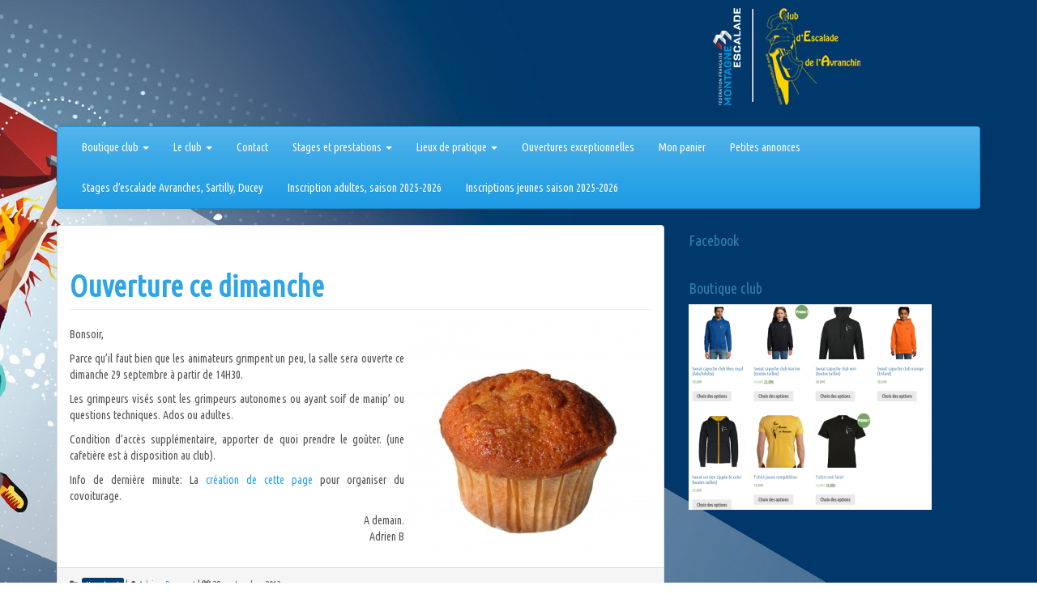

--- FILE ---
content_type: text/html; charset=UTF-8
request_url: https://grimpavranches.com/2013/09/28/ouverture-ce-dimanche/
body_size: 15174
content:
<!DOCTYPE html>
<!--[if IE 8]> <html class="lt-ie9" lang="fr-FR"> <![endif]-->
<!--[if gt IE 8]><!--> <html lang="fr-FR"> <!--<![endif]-->
<head>
	<link rel="icon" href="https://grimpavranches.com/wp-content/uploads/2019/05/icon.png" type="image/x-icon"/>
	<link rel="shortcut icon" href="https://grimpavranches.com/wp-content/uploads/2019/05/icon.png" type="image/x-icon"/>

	<script>
  (function(i,s,o,g,r,a,m){i['GoogleAnalyticsObject']=r;i[r]=i[r]||function(){
  (i[r].q=i[r].q||[]).push(arguments)},i[r].l=1*new Date();a=s.createElement(o),
  m=s.getElementsByTagName(o)[0];a.async=1;a.src=g;m.parentNode.insertBefore(a,m)
  })(window,document,'script','https://www.google-analytics.com/analytics.js','ga');

  ga('create', 'UA-29455294-1', 'auto');
  ga('send', 'pageview');

</script>
    <meta charset="UTF-8" />
    <meta http-equiv="X-UA-Compatible" content="IE=edge">
		 <meta name="viewport" content="width=device-width, initial-scale=1.0">
        <link rel="profile" href="https://gmpg.org/xfn/11" />
 
	<title>Ouverture ce dimanche &#8211; Club d&#039;escalade Avranches, Sartilly, Ducey</title>
<meta name='robots' content='max-image-preview:large' />
<link rel='dns-prefetch' href='//fonts.googleapis.com' />
<link rel="alternate" type="application/rss+xml" title="Club d&#039;escalade Avranches, Sartilly, Ducey &raquo; Flux" href="https://grimpavranches.com/feed/" />
<link rel="alternate" type="application/rss+xml" title="Club d&#039;escalade Avranches, Sartilly, Ducey &raquo; Flux des commentaires" href="https://grimpavranches.com/comments/feed/" />
<script type="text/javascript">
/* <![CDATA[ */
window._wpemojiSettings = {"baseUrl":"https:\/\/s.w.org\/images\/core\/emoji\/15.0.3\/72x72\/","ext":".png","svgUrl":"https:\/\/s.w.org\/images\/core\/emoji\/15.0.3\/svg\/","svgExt":".svg","source":{"concatemoji":"https:\/\/grimpavranches.com\/wp-includes\/js\/wp-emoji-release.min.js?ver=6.5.7"}};
/*! This file is auto-generated */
!function(i,n){var o,s,e;function c(e){try{var t={supportTests:e,timestamp:(new Date).valueOf()};sessionStorage.setItem(o,JSON.stringify(t))}catch(e){}}function p(e,t,n){e.clearRect(0,0,e.canvas.width,e.canvas.height),e.fillText(t,0,0);var t=new Uint32Array(e.getImageData(0,0,e.canvas.width,e.canvas.height).data),r=(e.clearRect(0,0,e.canvas.width,e.canvas.height),e.fillText(n,0,0),new Uint32Array(e.getImageData(0,0,e.canvas.width,e.canvas.height).data));return t.every(function(e,t){return e===r[t]})}function u(e,t,n){switch(t){case"flag":return n(e,"\ud83c\udff3\ufe0f\u200d\u26a7\ufe0f","\ud83c\udff3\ufe0f\u200b\u26a7\ufe0f")?!1:!n(e,"\ud83c\uddfa\ud83c\uddf3","\ud83c\uddfa\u200b\ud83c\uddf3")&&!n(e,"\ud83c\udff4\udb40\udc67\udb40\udc62\udb40\udc65\udb40\udc6e\udb40\udc67\udb40\udc7f","\ud83c\udff4\u200b\udb40\udc67\u200b\udb40\udc62\u200b\udb40\udc65\u200b\udb40\udc6e\u200b\udb40\udc67\u200b\udb40\udc7f");case"emoji":return!n(e,"\ud83d\udc26\u200d\u2b1b","\ud83d\udc26\u200b\u2b1b")}return!1}function f(e,t,n){var r="undefined"!=typeof WorkerGlobalScope&&self instanceof WorkerGlobalScope?new OffscreenCanvas(300,150):i.createElement("canvas"),a=r.getContext("2d",{willReadFrequently:!0}),o=(a.textBaseline="top",a.font="600 32px Arial",{});return e.forEach(function(e){o[e]=t(a,e,n)}),o}function t(e){var t=i.createElement("script");t.src=e,t.defer=!0,i.head.appendChild(t)}"undefined"!=typeof Promise&&(o="wpEmojiSettingsSupports",s=["flag","emoji"],n.supports={everything:!0,everythingExceptFlag:!0},e=new Promise(function(e){i.addEventListener("DOMContentLoaded",e,{once:!0})}),new Promise(function(t){var n=function(){try{var e=JSON.parse(sessionStorage.getItem(o));if("object"==typeof e&&"number"==typeof e.timestamp&&(new Date).valueOf()<e.timestamp+604800&&"object"==typeof e.supportTests)return e.supportTests}catch(e){}return null}();if(!n){if("undefined"!=typeof Worker&&"undefined"!=typeof OffscreenCanvas&&"undefined"!=typeof URL&&URL.createObjectURL&&"undefined"!=typeof Blob)try{var e="postMessage("+f.toString()+"("+[JSON.stringify(s),u.toString(),p.toString()].join(",")+"));",r=new Blob([e],{type:"text/javascript"}),a=new Worker(URL.createObjectURL(r),{name:"wpTestEmojiSupports"});return void(a.onmessage=function(e){c(n=e.data),a.terminate(),t(n)})}catch(e){}c(n=f(s,u,p))}t(n)}).then(function(e){for(var t in e)n.supports[t]=e[t],n.supports.everything=n.supports.everything&&n.supports[t],"flag"!==t&&(n.supports.everythingExceptFlag=n.supports.everythingExceptFlag&&n.supports[t]);n.supports.everythingExceptFlag=n.supports.everythingExceptFlag&&!n.supports.flag,n.DOMReady=!1,n.readyCallback=function(){n.DOMReady=!0}}).then(function(){return e}).then(function(){var e;n.supports.everything||(n.readyCallback(),(e=n.source||{}).concatemoji?t(e.concatemoji):e.wpemoji&&e.twemoji&&(t(e.twemoji),t(e.wpemoji)))}))}((window,document),window._wpemojiSettings);
/* ]]> */
</script>
<style id='wp-emoji-styles-inline-css' type='text/css'>

	img.wp-smiley, img.emoji {
		display: inline !important;
		border: none !important;
		box-shadow: none !important;
		height: 1em !important;
		width: 1em !important;
		margin: 0 0.07em !important;
		vertical-align: -0.1em !important;
		background: none !important;
		padding: 0 !important;
	}
</style>
<link rel='stylesheet' id='wp-block-library-css' href='https://grimpavranches.com/wp-includes/css/dist/block-library/style.min.css?ver=6.5.7' type='text/css' media='all' />
<style id='classic-theme-styles-inline-css' type='text/css'>
/*! This file is auto-generated */
.wp-block-button__link{color:#fff;background-color:#32373c;border-radius:9999px;box-shadow:none;text-decoration:none;padding:calc(.667em + 2px) calc(1.333em + 2px);font-size:1.125em}.wp-block-file__button{background:#32373c;color:#fff;text-decoration:none}
</style>
<style id='global-styles-inline-css' type='text/css'>
body{--wp--preset--color--black: #000000;--wp--preset--color--cyan-bluish-gray: #abb8c3;--wp--preset--color--white: #ffffff;--wp--preset--color--pale-pink: #f78da7;--wp--preset--color--vivid-red: #cf2e2e;--wp--preset--color--luminous-vivid-orange: #ff6900;--wp--preset--color--luminous-vivid-amber: #fcb900;--wp--preset--color--light-green-cyan: #7bdcb5;--wp--preset--color--vivid-green-cyan: #00d084;--wp--preset--color--pale-cyan-blue: #8ed1fc;--wp--preset--color--vivid-cyan-blue: #0693e3;--wp--preset--color--vivid-purple: #9b51e0;--wp--preset--gradient--vivid-cyan-blue-to-vivid-purple: linear-gradient(135deg,rgba(6,147,227,1) 0%,rgb(155,81,224) 100%);--wp--preset--gradient--light-green-cyan-to-vivid-green-cyan: linear-gradient(135deg,rgb(122,220,180) 0%,rgb(0,208,130) 100%);--wp--preset--gradient--luminous-vivid-amber-to-luminous-vivid-orange: linear-gradient(135deg,rgba(252,185,0,1) 0%,rgba(255,105,0,1) 100%);--wp--preset--gradient--luminous-vivid-orange-to-vivid-red: linear-gradient(135deg,rgba(255,105,0,1) 0%,rgb(207,46,46) 100%);--wp--preset--gradient--very-light-gray-to-cyan-bluish-gray: linear-gradient(135deg,rgb(238,238,238) 0%,rgb(169,184,195) 100%);--wp--preset--gradient--cool-to-warm-spectrum: linear-gradient(135deg,rgb(74,234,220) 0%,rgb(151,120,209) 20%,rgb(207,42,186) 40%,rgb(238,44,130) 60%,rgb(251,105,98) 80%,rgb(254,248,76) 100%);--wp--preset--gradient--blush-light-purple: linear-gradient(135deg,rgb(255,206,236) 0%,rgb(152,150,240) 100%);--wp--preset--gradient--blush-bordeaux: linear-gradient(135deg,rgb(254,205,165) 0%,rgb(254,45,45) 50%,rgb(107,0,62) 100%);--wp--preset--gradient--luminous-dusk: linear-gradient(135deg,rgb(255,203,112) 0%,rgb(199,81,192) 50%,rgb(65,88,208) 100%);--wp--preset--gradient--pale-ocean: linear-gradient(135deg,rgb(255,245,203) 0%,rgb(182,227,212) 50%,rgb(51,167,181) 100%);--wp--preset--gradient--electric-grass: linear-gradient(135deg,rgb(202,248,128) 0%,rgb(113,206,126) 100%);--wp--preset--gradient--midnight: linear-gradient(135deg,rgb(2,3,129) 0%,rgb(40,116,252) 100%);--wp--preset--font-size--small: 13px;--wp--preset--font-size--medium: 20px;--wp--preset--font-size--large: 36px;--wp--preset--font-size--x-large: 42px;--wp--preset--font-family--inter: "Inter", sans-serif;--wp--preset--font-family--cardo: Cardo;--wp--preset--spacing--20: 0.44rem;--wp--preset--spacing--30: 0.67rem;--wp--preset--spacing--40: 1rem;--wp--preset--spacing--50: 1.5rem;--wp--preset--spacing--60: 2.25rem;--wp--preset--spacing--70: 3.38rem;--wp--preset--spacing--80: 5.06rem;--wp--preset--shadow--natural: 6px 6px 9px rgba(0, 0, 0, 0.2);--wp--preset--shadow--deep: 12px 12px 50px rgba(0, 0, 0, 0.4);--wp--preset--shadow--sharp: 6px 6px 0px rgba(0, 0, 0, 0.2);--wp--preset--shadow--outlined: 6px 6px 0px -3px rgba(255, 255, 255, 1), 6px 6px rgba(0, 0, 0, 1);--wp--preset--shadow--crisp: 6px 6px 0px rgba(0, 0, 0, 1);}:where(.is-layout-flex){gap: 0.5em;}:where(.is-layout-grid){gap: 0.5em;}body .is-layout-flex{display: flex;}body .is-layout-flex{flex-wrap: wrap;align-items: center;}body .is-layout-flex > *{margin: 0;}body .is-layout-grid{display: grid;}body .is-layout-grid > *{margin: 0;}:where(.wp-block-columns.is-layout-flex){gap: 2em;}:where(.wp-block-columns.is-layout-grid){gap: 2em;}:where(.wp-block-post-template.is-layout-flex){gap: 1.25em;}:where(.wp-block-post-template.is-layout-grid){gap: 1.25em;}.has-black-color{color: var(--wp--preset--color--black) !important;}.has-cyan-bluish-gray-color{color: var(--wp--preset--color--cyan-bluish-gray) !important;}.has-white-color{color: var(--wp--preset--color--white) !important;}.has-pale-pink-color{color: var(--wp--preset--color--pale-pink) !important;}.has-vivid-red-color{color: var(--wp--preset--color--vivid-red) !important;}.has-luminous-vivid-orange-color{color: var(--wp--preset--color--luminous-vivid-orange) !important;}.has-luminous-vivid-amber-color{color: var(--wp--preset--color--luminous-vivid-amber) !important;}.has-light-green-cyan-color{color: var(--wp--preset--color--light-green-cyan) !important;}.has-vivid-green-cyan-color{color: var(--wp--preset--color--vivid-green-cyan) !important;}.has-pale-cyan-blue-color{color: var(--wp--preset--color--pale-cyan-blue) !important;}.has-vivid-cyan-blue-color{color: var(--wp--preset--color--vivid-cyan-blue) !important;}.has-vivid-purple-color{color: var(--wp--preset--color--vivid-purple) !important;}.has-black-background-color{background-color: var(--wp--preset--color--black) !important;}.has-cyan-bluish-gray-background-color{background-color: var(--wp--preset--color--cyan-bluish-gray) !important;}.has-white-background-color{background-color: var(--wp--preset--color--white) !important;}.has-pale-pink-background-color{background-color: var(--wp--preset--color--pale-pink) !important;}.has-vivid-red-background-color{background-color: var(--wp--preset--color--vivid-red) !important;}.has-luminous-vivid-orange-background-color{background-color: var(--wp--preset--color--luminous-vivid-orange) !important;}.has-luminous-vivid-amber-background-color{background-color: var(--wp--preset--color--luminous-vivid-amber) !important;}.has-light-green-cyan-background-color{background-color: var(--wp--preset--color--light-green-cyan) !important;}.has-vivid-green-cyan-background-color{background-color: var(--wp--preset--color--vivid-green-cyan) !important;}.has-pale-cyan-blue-background-color{background-color: var(--wp--preset--color--pale-cyan-blue) !important;}.has-vivid-cyan-blue-background-color{background-color: var(--wp--preset--color--vivid-cyan-blue) !important;}.has-vivid-purple-background-color{background-color: var(--wp--preset--color--vivid-purple) !important;}.has-black-border-color{border-color: var(--wp--preset--color--black) !important;}.has-cyan-bluish-gray-border-color{border-color: var(--wp--preset--color--cyan-bluish-gray) !important;}.has-white-border-color{border-color: var(--wp--preset--color--white) !important;}.has-pale-pink-border-color{border-color: var(--wp--preset--color--pale-pink) !important;}.has-vivid-red-border-color{border-color: var(--wp--preset--color--vivid-red) !important;}.has-luminous-vivid-orange-border-color{border-color: var(--wp--preset--color--luminous-vivid-orange) !important;}.has-luminous-vivid-amber-border-color{border-color: var(--wp--preset--color--luminous-vivid-amber) !important;}.has-light-green-cyan-border-color{border-color: var(--wp--preset--color--light-green-cyan) !important;}.has-vivid-green-cyan-border-color{border-color: var(--wp--preset--color--vivid-green-cyan) !important;}.has-pale-cyan-blue-border-color{border-color: var(--wp--preset--color--pale-cyan-blue) !important;}.has-vivid-cyan-blue-border-color{border-color: var(--wp--preset--color--vivid-cyan-blue) !important;}.has-vivid-purple-border-color{border-color: var(--wp--preset--color--vivid-purple) !important;}.has-vivid-cyan-blue-to-vivid-purple-gradient-background{background: var(--wp--preset--gradient--vivid-cyan-blue-to-vivid-purple) !important;}.has-light-green-cyan-to-vivid-green-cyan-gradient-background{background: var(--wp--preset--gradient--light-green-cyan-to-vivid-green-cyan) !important;}.has-luminous-vivid-amber-to-luminous-vivid-orange-gradient-background{background: var(--wp--preset--gradient--luminous-vivid-amber-to-luminous-vivid-orange) !important;}.has-luminous-vivid-orange-to-vivid-red-gradient-background{background: var(--wp--preset--gradient--luminous-vivid-orange-to-vivid-red) !important;}.has-very-light-gray-to-cyan-bluish-gray-gradient-background{background: var(--wp--preset--gradient--very-light-gray-to-cyan-bluish-gray) !important;}.has-cool-to-warm-spectrum-gradient-background{background: var(--wp--preset--gradient--cool-to-warm-spectrum) !important;}.has-blush-light-purple-gradient-background{background: var(--wp--preset--gradient--blush-light-purple) !important;}.has-blush-bordeaux-gradient-background{background: var(--wp--preset--gradient--blush-bordeaux) !important;}.has-luminous-dusk-gradient-background{background: var(--wp--preset--gradient--luminous-dusk) !important;}.has-pale-ocean-gradient-background{background: var(--wp--preset--gradient--pale-ocean) !important;}.has-electric-grass-gradient-background{background: var(--wp--preset--gradient--electric-grass) !important;}.has-midnight-gradient-background{background: var(--wp--preset--gradient--midnight) !important;}.has-small-font-size{font-size: var(--wp--preset--font-size--small) !important;}.has-medium-font-size{font-size: var(--wp--preset--font-size--medium) !important;}.has-large-font-size{font-size: var(--wp--preset--font-size--large) !important;}.has-x-large-font-size{font-size: var(--wp--preset--font-size--x-large) !important;}
.wp-block-navigation a:where(:not(.wp-element-button)){color: inherit;}
:where(.wp-block-post-template.is-layout-flex){gap: 1.25em;}:where(.wp-block-post-template.is-layout-grid){gap: 1.25em;}
:where(.wp-block-columns.is-layout-flex){gap: 2em;}:where(.wp-block-columns.is-layout-grid){gap: 2em;}
.wp-block-pullquote{font-size: 1.5em;line-height: 1.6;}
</style>
<link rel='stylesheet' id='sumup-checkout-css' href='https://grimpavranches.com/wp-content/plugins/sumup-payment-gateway-for-woocommerce/assets/css/checkout/modal.min.css?ver=2.7.7' type='text/css' media='all' />
<link rel='stylesheet' id='woocommerce-layout-css' href='https://grimpavranches.com/wp-content/plugins/woocommerce/assets/css/woocommerce-layout.css?ver=9.4.4' type='text/css' media='all' />
<link rel='stylesheet' id='woocommerce-smallscreen-css' href='https://grimpavranches.com/wp-content/plugins/woocommerce/assets/css/woocommerce-smallscreen.css?ver=9.4.4' type='text/css' media='only screen and (max-width: 768px)' />
<link rel='stylesheet' id='woocommerce-general-css' href='https://grimpavranches.com/wp-content/plugins/woocommerce/assets/css/woocommerce.css?ver=9.4.4' type='text/css' media='all' />
<style id='woocommerce-inline-inline-css' type='text/css'>
.woocommerce form .form-row .required { visibility: visible; }
</style>
<link rel='stylesheet' id='wp-image-borders-styles-css' href='https://grimpavranches.com/wp-content/plugins/wp-image-borders/wp-image-borders.css?ver=6.5.7' type='text/css' media='all' />
<style id='wp-image-borders-styles-inline-css' type='text/css'>
.bordure,
		.wp-image-borders .alignright,
		.wp-image-borders .alignleft,
		.wp-image-borders .aligncenter,
		.wp-image-borders .alignnone,
		.wp-image-borders .size-auto,
		.wp-image-borders .size-full,
		.wp-image-borders .size-large,
		.wp-image-borders .size-medium,
		.wp-image-borders .size-thumbnail,
		.wp-image-borders .alignright img,
		.wp-image-borders .alignleft img,
		.wp-image-borders .aligncenter img,
		.wp-image-borders .alignnone img,
		.wp-image-borders .size-auto img,
		.wp-image-borders .size-full img,
		.wp-image-borders .size-large img,
		.wp-image-borders .size-medium img,
		.wp-image-borders .size-thumbnail img {
	   border-style: solid !important;
	   border-width: 2px !important;
	   border-radius: 0px !important;
	   border-color: #000000 !important;
	   -moz-box-shadow: 0px 0px 0px 0px  !important;
	   -webkit-box-shadow: 0px 0px 0px 0px  !important;
	   box-shadow: 0px 0px 0px 0px  !important;
   }
</style>
<link rel='stylesheet' id='google-webfonts-css' href='https://fonts.googleapis.com/css?family=Ubuntu+Condensed%3A300%2C400%2C700%7C&#038;subset=latin%2Clatin-ext&#038;ver=6.5.7' type='text/css' media='all' />
<link rel='stylesheet' id='bootstrap-css' href='https://grimpavranches.com/wp-content/themes/firmasite/assets/themes/cerulean/bootstrap.min.css?ver=6.5.7' type='text/css' media='all' />
<link rel='stylesheet' id='firmasite-style-css' href='https://grimpavranches.com/wp-content/themes/firmasite/style.css?ver=6.5.7' type='text/css' media='all' />
<link rel='stylesheet' id='firmasite_plugin_fontcss-css' href='https://grimpavranches.com/wp-content/plugins/firmasite-theme-enhancer/font-awesome/fontawesome-webfont.css?ver=6.5.7' type='text/css' media='all' />
<link rel='stylesheet' id='awpcp-font-awesome-css' href='https://grimpavranches.com/wp-content/plugins/another-wordpress-classifieds-plugin/resources/vendors/fontawesome/css/all.min.css?ver=5.2.0' type='text/css' media='all' />
<link rel='stylesheet' id='awpcp-frontend-style-css' href='https://grimpavranches.com/wp-content/plugins/another-wordpress-classifieds-plugin/resources/css/awpcpstyle.css?ver=4.4.3' type='text/css' media='all' />
	<style id="custom-custom-css" type="text/css" media="screen">
		</style>
			<style type="text/css" media="screen">
							body, h1, h2, h3, h4, h5, h6, .btn, .navbar { font-family: Ubuntu Condensed,sans-serif !important;}
						           </style>
			<script type="text/javascript" src="https://grimpavranches.com/wp-includes/js/jquery/jquery.min.js?ver=3.7.1" id="jquery-core-js"></script>
<script type="text/javascript" src="https://grimpavranches.com/wp-includes/js/jquery/jquery-migrate.min.js?ver=3.4.1" id="jquery-migrate-js"></script>
<script type="text/javascript" src="https://grimpavranches.com/wp-content/plugins/woocommerce/assets/js/jquery-blockui/jquery.blockUI.min.js?ver=2.7.0-wc.9.4.4" id="jquery-blockui-js" defer="defer" data-wp-strategy="defer"></script>
<script type="text/javascript" id="wc-add-to-cart-js-extra">
/* <![CDATA[ */
var wc_add_to_cart_params = {"ajax_url":"\/wp-admin\/admin-ajax.php","wc_ajax_url":"\/?wc-ajax=%%endpoint%%","i18n_view_cart":"Voir le panier","cart_url":"https:\/\/grimpavranches.com\/panier\/","is_cart":"","cart_redirect_after_add":"no"};
/* ]]> */
</script>
<script type="text/javascript" src="https://grimpavranches.com/wp-content/plugins/woocommerce/assets/js/frontend/add-to-cart.min.js?ver=9.4.4" id="wc-add-to-cart-js" defer="defer" data-wp-strategy="defer"></script>
<script type="text/javascript" src="https://grimpavranches.com/wp-content/plugins/woocommerce/assets/js/js-cookie/js.cookie.min.js?ver=2.1.4-wc.9.4.4" id="js-cookie-js" defer="defer" data-wp-strategy="defer"></script>
<script type="text/javascript" id="woocommerce-js-extra">
/* <![CDATA[ */
var woocommerce_params = {"ajax_url":"\/wp-admin\/admin-ajax.php","wc_ajax_url":"\/?wc-ajax=%%endpoint%%"};
/* ]]> */
</script>
<script type="text/javascript" src="https://grimpavranches.com/wp-content/plugins/woocommerce/assets/js/frontend/woocommerce.min.js?ver=9.4.4" id="woocommerce-js" defer="defer" data-wp-strategy="defer"></script>
<link rel="https://api.w.org/" href="https://grimpavranches.com/wp-json/" /><link rel="alternate" type="application/json" href="https://grimpavranches.com/wp-json/wp/v2/posts/4545" /><link rel="EditURI" type="application/rsd+xml" title="RSD" href="https://grimpavranches.com/xmlrpc.php?rsd" />
<meta name="generator" content="WordPress 6.5.7" />
<meta name="generator" content="WooCommerce 9.4.4" />
<link rel='shortlink' href='https://grimpavranches.com/?p=4545' />
<link rel="alternate" type="application/json+oembed" href="https://grimpavranches.com/wp-json/oembed/1.0/embed?url=https%3A%2F%2Fgrimpavranches.com%2F2013%2F09%2F28%2Fouverture-ce-dimanche%2F" />
<link rel="alternate" type="text/xml+oembed" href="https://grimpavranches.com/wp-json/oembed/1.0/embed?url=https%3A%2F%2Fgrimpavranches.com%2F2013%2F09%2F28%2Fouverture-ce-dimanche%2F&#038;format=xml" />
	<noscript><style>.woocommerce-product-gallery{ opacity: 1 !important; }</style></noscript>
	<style type="text/css" media="all">
/* <![CDATA[ */
@import url("https://grimpavranches.com/wp-content/plugins/wp-table-reloaded/css/plugin.css?ver=1.9.4");
@import url("https://grimpavranches.com/wp-content/plugins/wp-table-reloaded/css/datatables.css?ver=1.9.4");
/* ]]> */
</style><style type="text/css" id="custom-background-css">
body.custom-background { background-image: url("https://grimpavranches.com/wp-content/uploads/2017/09/Fond-Bercy-AClogoNewFFME.jpg"); background-position: center top; background-size: auto; background-repeat: no-repeat; background-attachment: fixed; }
</style>
	<link rel="canonical" href="https://grimpavranches.com/2013/09/28/ouverture-ce-dimanche/" />
		<script type="text/javascript">
			function visible_lg(){ return (jQuery("#visible-lg").css("display") === "block") ? true : false; }
			function visible_md(){ return (jQuery("#visible-md").css("display") === "block") ? true : false; }
			function visible_sm(){ return (jQuery("#visible-sm").css("display") === "block") ? true : false; }
			function visible_xs(){ return (jQuery("#visible-xs").css("display") === "block") ? true : false; }
			
			// http://remysharp.com/2010/07/21/throttling-function-calls/
			function throttle(d,a,h){a||(a=250);var b,e;return function(){var f=h||this,c=+new Date,g=arguments;b&&c<b+a?(clearTimeout(e),e=setTimeout(function(){b=c;d.apply(f,g)},a)):(b=c,d.apply(f,g))}};
        </script>
		<style id='wp-fonts-local' type='text/css'>
@font-face{font-family:Inter;font-style:normal;font-weight:300 900;font-display:fallback;src:url('https://grimpavranches.com/wp-content/plugins/woocommerce/assets/fonts/Inter-VariableFont_slnt,wght.woff2') format('woff2');font-stretch:normal;}
@font-face{font-family:Cardo;font-style:normal;font-weight:400;font-display:fallback;src:url('https://grimpavranches.com/wp-content/plugins/woocommerce/assets/fonts/cardo_normal_400.woff2') format('woff2');}
</style>
</head>

<body data-rsssl=1 class="post-template-default single single-post postid-4545 single-format-standard custom-background theme-firmasite woocommerce-no-js">

<a href="#primary" class="sr-only">Aller au contenu</a>

<div id="page" class="hfeed site site-content-sidebar cerulean-theme">

	    
	<header id="masthead" class="site-header" role="banner">
  <div id="masthead-inner" class="container">

      
    <div id="logo" class="pull-left">         
        <a href="https://grimpavranches.com/" title="Club d&#039;escalade Avranches, Sartilly, Ducey" rel="home" id="logo-link" class="logo" data-section="body">
                        <img src="https://grimpavranches.com/wp-content/uploads/2016/03/logovide.png" alt="" title="Club d&#039;escalade Avranches, Sartilly, Ducey" id="logo-img" />
                     </a>
    </div>
    
        
    <div id="logo-side" class="pull-right">
       
       
                  
    </div>
    
        
    <div id="navbar-splitter" class="clearfix hidden-fixed-top"></div>
    
                <nav id="mainmenu" role="navigation" class="site-navigation main-navigation navbar  navbar-default">          
              <div class="navbar-header">
                  <button type="button" class="navbar-toggle collapsed" data-toggle="collapse" data-target="#nav-main">
                    <span class="sr-only">Afficher/masquer la navigation</span>
                    <span class="icon-bar"></span>
                    <span class="icon-bar"></span>
                    <span class="icon-bar"></span>
                  </button>
              </div>                
              <div id="nav-main" class="collapse navbar-collapse" role="navigation">
                <ul id="menu-menu" class="nav navbar-nav"><li class="dropdown menu-boutique-club"><a class="dropdown-toggle" data-toggle="dropdown" data-target="#" href="https://grimpavranches.com/boutique/">Boutique club <b class="caret"></b></a>
<ul class="dropdown-menu">
	<li class="menu-petites-annonces"><a href="https://grimpavranches.com/petites-annonces/">Petites annonces</a></li>
	<li class="menu-mon-panier"><a href="https://grimpavranches.com/panier/">Mon panier</a></li>
	<li class="menu-evenements-club"><a href="https://grimpavranches.com/categorie-produit/evenements-club/">Evènements Club</a></li>
	<li class="menu-tous-les-produits"><a href="https://grimpavranches.com/boutique/">Tous les produits</a></li>
	<li class="menu-textile"><a href="https://grimpavranches.com/categorie-produit/textile/">Textile</a></li>
	<li class="menu-topos-materiel"><a href="https://grimpavranches.com/categorie-produit/materiel/">Topos &amp; matériel</a></li>
	<li class="menu-stages-et-sejours"><a href="https://grimpavranches.com/categorie-produit/stages/">Stages et séjours</a></li>
	<li class="menu-contact"><a href="https://grimpavranches.com/contact/">Contact</a></li>
</ul>
</li>
<li class="dropdown menu-le-club"><a class="dropdown-toggle" data-toggle="dropdown" data-target="#" href="https://grimpavranches.com/le-club/">Le club <b class="caret"></b></a>
<ul class="dropdown-menu">
	<li class="menu-horaires"><a href="https://grimpavranches.com/le-club/horaires/">Horaires</a></li>
	<li class="menu-inscriptions-jeunes-saison-2025-2026"><a href="https://grimpavranches.com/inscriptions-jeunes-saison-2025-2026/">Inscriptions jeunes saison 2025-2026</a></li>
	<li class="menu-inscriptions-adultes-saison-2025-2026"><a href="https://grimpavranches.com/les-tarifs/">Inscriptions adultes, saison 2025-2026</a></li>
	<li class="menu-titres-de-reduction-pris-en-charge"><a href="https://grimpavranches.com/titres-de-reduction-pris-en-charge/">Titres de réduction pris en charge</a></li>
	<li class="menu-equipe-dirigeante-et-technique"><a href="https://grimpavranches.com/le-club/lequipe-dirigeante-et-technique/">Equipe dirigeante et technique</a></li>
	<li class="menu-notre-histoire"><a href="https://grimpavranches.com/le-club/">Notre histoire</a></li>
	<li class="menu-reglement-interieur"><a href="https://grimpavranches.com/wp-content/uploads/2023/05/Reglement-interieur-Club-Escalade-de-lAvranchin.pdf">Règlement intérieur</a></li>
</ul>
</li>
<li class="menu-contact"><a href="https://grimpavranches.com/contact/">Contact</a></li>
<li class="dropdown menu-stages-et-prestations"><a class="dropdown-toggle" data-toggle="dropdown" data-target="#" href="https://grimpavranches.com/prestations/">Stages et prestations <b class="caret"></b></a>
<ul class="dropdown-menu">
	<li class="menu-stages-descalade-pendant-les-vacances-scolaires"><a href="https://grimpavranches.com/stages/">Stages d&rsquo;escalade pendant les vacances scolaires</a></li>
	<li class="menu-stages-club-a-la-semaine"><a href="https://grimpavranches.com/categorie-produit/stages/">Stages club à la semaine</a></li>
	<li class="menu-prestations-alsh-ecoles-groupes"><a href="https://grimpavranches.com/prestations/">Prestations (ALSH, écoles, groupes&#8230;)</a></li>
</ul>
</li>
<li class="dropdown menu-lieux-de-pratique"><a class="dropdown-toggle" data-toggle="dropdown" data-target="#" href="#">Lieux de pratique <b class="caret"></b></a>
<ul class="dropdown-menu">
	<li class="menu-salle-roger-lemoine-avranches"><a href="https://grimpavranches.com/salle-roger-lemoine-avranches/">Salle Roger Lemoine – Avranches</a></li>
	<li class="menu-salle-rene-hardy-ducey"><a href="https://grimpavranches.com/salle-rene-hardy-ducey/">Salle René Hardy – Ducey</a></li>
	<li class="menu-nouveau-gymnase-de-sartilly"><a href="https://grimpavranches.com/gymnase-de-sartilly/">Nouveau gymnase de Sartilly</a></li>
	<li class="menu-carville"><a href="https://grimpavranches.com/carville/">Carville</a></li>
	<li class="menu-le-mont-dol"><a href="https://grimpavranches.com/le-mont-dol/">Le Mont Dol</a></li>
	<li class="menu-la-fosse-arthour"><a href="https://grimpavranches.com/les-topos/topo-la-fosse-arthour/">La Fosse Arthour</a></li>
	<li class="menu-mortain"><a href="https://grimpavranches.com/les-topos/topo-mortain/">Mortain</a></li>
</ul>
</li>
<li class="menu-ouvertures-exceptionnelles"><a href="https://grimpavranches.com/ouvertures-exceptionnelles/">Ouvertures exceptionnelles</a></li>
<li class="menu-mon-panier"><a href="https://grimpavranches.com/panier/">Mon panier</a></li>
<li class="menu-petites-annonces"><a href="https://grimpavranches.com/petites-annonces/">Petites annonces</a></li>
<li class="menu-stages-descalade-avranches-sartilly-ducey"><a href="https://grimpavranches.com/stages/">Stages d’escalade Avranches, Sartilly, Ducey</a></li>
<li class="menu-inscription-adultes-saison-2025-2026"><a href="https://grimpavranches.com/les-tarifs/">Inscription adultes, saison 2025-2026</a></li>
<li class="menu-inscriptions-jeunes-saison-2025-2026"><a href="https://grimpavranches.com/inscriptions-jeunes-saison-2025-2026/">Inscriptions jeunes saison 2025-2026</a></li>
</ul>              </div>
            </nav>    <!-- .site-navigation .main-navigation --> 
              
        
  </div>
<div id="fb-root"></div>
<script>(function(d, s, id) {
  var js, fjs = d.getElementsByTagName(s)[0];
  if (d.getElementById(id)) return;
  js = d.createElement(s); js.id = id;
  js.src = "//connect.facebook.net/fr_FR/sdk.js#xfbml=1&version=v2.5";
  fjs.parentNode.insertBefore(js, fjs);
}(document, 'script', 'facebook-jssdk'));</script>
</header><!-- #masthead .site-header -->
    
	    
	<div id="main" class="site-main container">
        <div class="row">
            

		<div id="primary" class="content-area clearfix col-xs-12 col-md-8">
			
			            
			
								
					<article id="post-4545" class="post-4545 post type-post status-publish format-standard hentry category-non-classe">
 <div class="panel panel-default">
   <div class="panel-body">
    <header class="entry-header">
        <h1 class="page-header page-title entry-title">
            <strong><a href="https://grimpavranches.com/2013/09/28/ouverture-ce-dimanche/" title="Permalien vers Ouverture ce dimanche" rel="bookmark">Ouverture ce dimanche</a></strong>
            		</h1>
    </header>
    <div class="entry-content">
 		<p style="text-align: justify;"><img fetchpriority="high" decoding="async" class="alignright size-medium wp-image-4546" alt="02098046-photo-gateau-a-la-banane" src="https://www.grimpavranches.com/wp-content/uploads/2013/09/02098046-photo-gateau-a-la-banane-300x278.jpg" width="300" height="278" />Bonsoir,</p>
<p style="text-align: justify;">Parce qu&rsquo;il faut bien que les animateurs grimpent un peu, la salle sera ouverte ce dimanche 29 septembre à partir de 14H30.</p>
<p style="text-align: justify;">Les grimpeurs visés sont les grimpeurs autonomes ou ayant soif de manip&rsquo; ou questions techniques. Ados ou adultes.</p>
<p style="text-align: justify;">Condition d&rsquo;accès supplémentaire, apporter de quoi prendre le goûter. (une cafetière est à disposition au club).</p>
<p style="text-align: justify;">Info de dernière minute: La <a title="Covoiturage" href="https://www.grimpavranches.com/le-club/covoiturage/">création de cette page</a> pour organiser du covoiturage.</p>
<p style="text-align: right;">A demain.<br />Adrien B</p>
		            </div>
   </div>
   <div class="panel-footer entry-meta">
        <small>
                <span class="loop-category"><span class="icon-folder-open"></span>  <a class="label label-info" href="https://grimpavranches.com/category/non-classe/"><span>Non classé</span></a> </span>        <span class="loop-author"> | <span class="icon-user"></span> <span class="author vcard"><a class="url fn n" href="https://grimpavranches.com/author/adrienb/">Adrien Bourget</a></span></span>
        <span class="loop-date"> | <span class="icon-calendar"></span> <time class="entry-date published updated" datetime="2013-09-28T19:11:32+02:00">28 septembre 2013</time></span>
                   
                </small>
    </div>
 </div>
</article><!-- #post-4545 -->
				
			
                        <div class="clearfix remove-for-infinite"></div>	
	<div id="pagination-bottom" class="pager lead">
		
	
		<li class="nav-below nav-next pull-right"><a href="https://grimpavranches.com/2013/10/04/les-news-du-vendredi-2/" rel="next">Les news du vendredi <span class="meta-nav"><i class="icon-arrow-right"></i></span></a></li>		<li class="nav-below nav-previous pull-left"><a href="https://grimpavranches.com/2013/09/26/les-infos-du-jeudi-parce-quon-est-jeudi/" rel="prev"><span class="meta-nav"><i class="icon-arrow-left"></i></span> Les infos du jeudi, parce qu&rsquo;on est jeudi</a></li>
	
		
	</div>
	
		</div><!-- #primary .content-area -->

<div id="secondary" class="widget-area clearfix col-xs-12 col-md-4" role="complementary">
 
    
    <article id="custom_html-2" class="widget_text widget clearfix widget_custom_html"><h4>Facebook</h4><div class="textwidget custom-html-widget"><div class="fb-page" data-href="https://www.facebook.com/escaladeavranches/" data-tabs="timeline" data-small-header="false" data-adapt-container-width="true" data-hide-cover="false" data-show-facepile="true"><blockquote cite="https://www.facebook.com/escaladeavranches/" class="fb-xfbml-parse-ignore"><a href="https://www.facebook.com/escaladeavranches/">Club d&#039;escalade de l&#039;Avranchin</a></blockquote></div></div></article><article id="media_image-7" class="widget clearfix widget_media_image"><h4>Boutique club</h4><a href="https://www.grimpavranches.com/boutique"><img width="300" height="254" src="https://grimpavranches.com/wp-content/uploads/2023/10/CaptureBoutique-300x254.png" class="image wp-image-15946  attachment-medium size-medium" alt="" style="max-width: 100%; height: auto;" decoding="async" loading="lazy" srcset="https://grimpavranches.com/wp-content/uploads/2023/10/CaptureBoutique-300x254.png 300w, https://grimpavranches.com/wp-content/uploads/2023/10/CaptureBoutique-600x509.png 600w, https://grimpavranches.com/wp-content/uploads/2023/10/CaptureBoutique.png 731w" sizes="(max-width: 300px) 100vw, 300px" /></a></article>
    
</div><!-- #secondary .widget-area -->
		</div><!--  .row -->
            
	</div><!-- #main .site-main -->

	<footer id="footer" class="site-footer clearfix" role="contentinfo">
    <div class="site-info container">
                <div class="row">
			                    </div>

        <div class="clearfix"></div>

		

                
		                	<small id="firmasite_designer" class="text-muted designer">Thème&nbsp;: <a href="//firmasite.com/" class="text-muted" rel="designer">FirmaSite</a></small>
            </div><!-- .site-info -->
</footer><!-- #colophon .site-footer -->
</div><!-- #page .hfeed .site -->

  <script type="text/javascript">	
	   
	/* jQuery Easing Plugin, v1.3 - http://gsgd.co.uk/sandbox/jquery/easing/ */
	jQuery.easing.jswing=jQuery.easing.swing;jQuery.extend(jQuery.easing,{def:"easeOutQuad",swing:function(e,f,a,h,g){return jQuery.easing[jQuery.easing.def](e,f,a,h,g)},easeInQuad:function(e,f,a,h,g){return h*(f/=g)*f+a},easeOutQuad:function(e,f,a,h,g){return -h*(f/=g)*(f-2)+a},easeInOutQuad:function(e,f,a,h,g){if((f/=g/2)<1){return h/2*f*f+a}return -h/2*((--f)*(f-2)-1)+a},easeInCubic:function(e,f,a,h,g){return h*(f/=g)*f*f+a},easeOutCubic:function(e,f,a,h,g){return h*((f=f/g-1)*f*f+1)+a},easeInOutCubic:function(e,f,a,h,g){if((f/=g/2)<1){return h/2*f*f*f+a}return h/2*((f-=2)*f*f+2)+a},easeInQuart:function(e,f,a,h,g){return h*(f/=g)*f*f*f+a},easeOutQuart:function(e,f,a,h,g){return -h*((f=f/g-1)*f*f*f-1)+a},easeInOutQuart:function(e,f,a,h,g){if((f/=g/2)<1){return h/2*f*f*f*f+a}return -h/2*((f-=2)*f*f*f-2)+a},easeInQuint:function(e,f,a,h,g){return h*(f/=g)*f*f*f*f+a},easeOutQuint:function(e,f,a,h,g){return h*((f=f/g-1)*f*f*f*f+1)+a},easeInOutQuint:function(e,f,a,h,g){if((f/=g/2)<1){return h/2*f*f*f*f*f+a}return h/2*((f-=2)*f*f*f*f+2)+a},easeInSine:function(e,f,a,h,g){return -h*Math.cos(f/g*(Math.PI/2))+h+a},easeOutSine:function(e,f,a,h,g){return h*Math.sin(f/g*(Math.PI/2))+a},easeInOutSine:function(e,f,a,h,g){return -h/2*(Math.cos(Math.PI*f/g)-1)+a},easeInExpo:function(e,f,a,h,g){return(f==0)?a:h*Math.pow(2,10*(f/g-1))+a},easeOutExpo:function(e,f,a,h,g){return(f==g)?a+h:h*(-Math.pow(2,-10*f/g)+1)+a},easeInOutExpo:function(e,f,a,h,g){if(f==0){return a}if(f==g){return a+h}if((f/=g/2)<1){return h/2*Math.pow(2,10*(f-1))+a}return h/2*(-Math.pow(2,-10*--f)+2)+a},easeInCirc:function(e,f,a,h,g){return -h*(Math.sqrt(1-(f/=g)*f)-1)+a},easeOutCirc:function(e,f,a,h,g){return h*Math.sqrt(1-(f=f/g-1)*f)+a},easeInOutCirc:function(e,f,a,h,g){if((f/=g/2)<1){return -h/2*(Math.sqrt(1-f*f)-1)+a}return h/2*(Math.sqrt(1-(f-=2)*f)+1)+a},easeInElastic:function(f,h,e,l,k){var i=1.70158;var j=0;var g=l;if(h==0){return e}if((h/=k)==1){return e+l}if(!j){j=k*0.3}if(g<Math.abs(l)){g=l;var i=j/4}else{var i=j/(2*Math.PI)*Math.asin(l/g)}return -(g*Math.pow(2,10*(h-=1))*Math.sin((h*k-i)*(2*Math.PI)/j))+e},easeOutElastic:function(f,h,e,l,k){var i=1.70158;var j=0;var g=l;if(h==0){return e}if((h/=k)==1){return e+l}if(!j){j=k*0.3}if(g<Math.abs(l)){g=l;var i=j/4}else{var i=j/(2*Math.PI)*Math.asin(l/g)}return g*Math.pow(2,-10*h)*Math.sin((h*k-i)*(2*Math.PI)/j)+l+e},easeInOutElastic:function(f,h,e,l,k){var i=1.70158;var j=0;var g=l;if(h==0){return e}if((h/=k/2)==2){return e+l}if(!j){j=k*(0.3*1.5)}if(g<Math.abs(l)){g=l;var i=j/4}else{var i=j/(2*Math.PI)*Math.asin(l/g)}if(h<1){return -0.5*(g*Math.pow(2,10*(h-=1))*Math.sin((h*k-i)*(2*Math.PI)/j))+e}return g*Math.pow(2,-10*(h-=1))*Math.sin((h*k-i)*(2*Math.PI)/j)*0.5+l+e},easeInBack:function(e,f,a,i,h,g){if(g==undefined){g=1.70158}return i*(f/=h)*f*((g+1)*f-g)+a},easeOutBack:function(e,f,a,i,h,g){if(g==undefined){g=1.70158}return i*((f=f/h-1)*f*((g+1)*f+g)+1)+a},easeInOutBack:function(e,f,a,i,h,g){if(g==undefined){g=1.70158}if((f/=h/2)<1){return i/2*(f*f*(((g*=(1.525))+1)*f-g))+a}return i/2*((f-=2)*f*(((g*=(1.525))+1)*f+g)+2)+a},easeInBounce:function(e,f,a,h,g){return h-jQuery.easing.easeOutBounce(e,g-f,0,h,g)+a},easeOutBounce:function(e,f,a,h,g){if((f/=g)<(1/2.75)){return h*(7.5625*f*f)+a}else{if(f<(2/2.75)){return h*(7.5625*(f-=(1.5/2.75))*f+0.75)+a}else{if(f<(2.5/2.75)){return h*(7.5625*(f-=(2.25/2.75))*f+0.9375)+a}else{return h*(7.5625*(f-=(2.625/2.75))*f+0.984375)+a}}}},easeInOutBounce:function(e,f,a,h,g){if(f<g/2){return jQuery.easing.easeInBounce(e,f*2,0,h,g)*0.5+a}return jQuery.easing.easeOutBounce(e,f*2-g,0,h,g)*0.5+h*0.5+a}});
		/*!
     * jQuery Cookie Plugin v1.4.1
     * https://github.com/carhartl/jquery-cookie
     *
     * Copyright 2006, 2014 Klaus Hartl
     * Released under the MIT license
     */
	(function(c){"function"===typeof define&&define.amd?define(["jquery"],c):"object"===typeof exports?c(require("jquery")):c(jQuery)})(function(c){function p(a){a=e.json?JSON.stringify(a):String(a);return e.raw?a:encodeURIComponent(a)}function n(a,g){var b;if(e.raw)b=a;else a:{var d=a;0===d.indexOf('"')&&(d=d.slice(1,-1).replace(/\\"/g,'"').replace(/\\\\/g,"\\"));try{d=decodeURIComponent(d.replace(l," "));b=e.json?JSON.parse(d):d;break a}catch(h){}b=void 0}return c.isFunction(g)?g(b):b}var l=/\+/g,e=
c.cookie=function(a,g,b){if(1<arguments.length&&!c.isFunction(g)){b=c.extend({},e.defaults,b);if("number"===typeof b.expires){var d=b.expires,h=b.expires=new Date;h.setTime(+h+864E5*d)}return document.cookie=[e.raw?a:encodeURIComponent(a),"=",p(g),b.expires?"; expires="+b.expires.toUTCString():"",b.path?"; path="+b.path:"",b.domain?"; domain="+b.domain:"",b.secure?"; secure":""].join("")}for(var d=a?void 0:{},h=document.cookie?document.cookie.split("; "):[],m=0,l=h.length;m<l;m++){var f=h[m].split("="),
k;k=f.shift();k=e.raw?k:decodeURIComponent(k);f=f.join("=");if(a&&a===k){d=n(f,g);break}a||void 0===(f=n(f))||(d[k]=f)}return d};e.defaults={};c.removeCookie=function(a,e){if(void 0===c.cookie(a))return!1;c.cookie(a,"",c.extend({},e,{expires:-1}));return!c.cookie(a)}});
  </script>
  	<script type='text/javascript'>
		(function () {
			var c = document.body.className;
			c = c.replace(/woocommerce-no-js/, 'woocommerce-js');
			document.body.className = c;
		})();
	</script>
	<link rel='stylesheet' id='wc-blocks-style-css' href='https://grimpavranches.com/wp-content/plugins/woocommerce/assets/client/blocks/wc-blocks.css?ver=wc-9.4.4' type='text/css' media='all' />
<script type="text/javascript" src="https://grimpavranches.com/wp-content/themes/firmasite/assets/js/bootstrap.min.js?ver=6.5.7" id="bootstrap-js"></script>
<script type="text/javascript" src="https://grimpavranches.com/wp-content/plugins/woocommerce/assets/js/sourcebuster/sourcebuster.min.js?ver=9.4.4" id="sourcebuster-js-js"></script>
<script type="text/javascript" id="wc-order-attribution-js-extra">
/* <![CDATA[ */
var wc_order_attribution = {"params":{"lifetime":1.0e-5,"session":30,"base64":false,"ajaxurl":"https:\/\/grimpavranches.com\/wp-admin\/admin-ajax.php","prefix":"wc_order_attribution_","allowTracking":true},"fields":{"source_type":"current.typ","referrer":"current_add.rf","utm_campaign":"current.cmp","utm_source":"current.src","utm_medium":"current.mdm","utm_content":"current.cnt","utm_id":"current.id","utm_term":"current.trm","utm_source_platform":"current.plt","utm_creative_format":"current.fmt","utm_marketing_tactic":"current.tct","session_entry":"current_add.ep","session_start_time":"current_add.fd","session_pages":"session.pgs","session_count":"udata.vst","user_agent":"udata.uag"}};
/* ]]> */
</script>
<script type="text/javascript" src="https://grimpavranches.com/wp-content/plugins/woocommerce/assets/js/frontend/order-attribution.min.js?ver=9.4.4" id="wc-order-attribution-js"></script>
<script type="text/javascript" src="https://grimpavranches.com/wp-content/themes/firmasite/assets/js/jquery.infinitescroll.min.js?ver=6.5.7" id="firmasite-infinite-scroll-js"></script>
  <script type="text/javascript">	
  (function ($) {
	  	var $carousels = $('[data-rel=carousel]');
	function firmasite_edits(){
        $inputs = $("input");
        $inputs.filter("[type='submit'], [type='button']").addClass("btn btn-default");
        $inputs.filter("[type='text'], :not([type]), [type='password'], [type='search'], [type='email'], [type='tel']").addClass("form-control"); //not([type]) included as browser defaults to text when attribute not present
		$("textarea").addClass("form-control");
		$("select").addClass("form-control");
		$("table").addClass("table");
    	$("dl").addClass("dl-horizontal");

		$("li.selected").addClass("active");//current
		$("li.current").addClass("active");//current
        $("ul.page-numbers").addClass("pagination pagination-lg");
        $(".pager").find("ul.pagination").removeClass("pagination pagination-lg");
		$('[data-toggle=tooltip]').tooltip();
		$('[data-toggle=popover]').popover();
	}
	$(document).ready(function() {
		firmasite_edits();
		$('.widget').find("ul").addClass("list-unstyled");
		$carousels.carousel({interval: 6000});
	});
	$(document).on("DOMNodeInserted", throttle(function(){
    	firmasite_edits();
    }, 250));
    $('[data-toggle=dropdown]').on('click.bs.dropdown', function () {
		        if (visible_xs() || visible_sm()) { 
            var menu = $(this).parent().find("ul:first");
            var menupos = $(this).offset();

            if($(this).parent().hasClass("pull-right")){
                menupos_right = $(window).width() - (menupos.left + $(this).outerWidth());
                if (menupos_right + menu.width() > $(window).width()) {
                    var newpos = -(menupos_right + menu.width() - $(window).width());
                    menu.css({ right: newpos });    
                }
            } else {
                 if (menupos.left + menu.width() > $(window).width()) {
                    var newpos = -(menupos.left + menu.width() - $(window).width());
                    menu.css({ left: newpos });    
                }
            }
		}	
    });   
    //Stack menu when collapsed
    $('.simple-menu-collapse').on('show.bs.collapse', function() {
        $('.nav-pills').addClass('nav-stacked');
    });
    
    //Unstack menu when not collapsed
    $('.simple-menu-collapse').on('hide.bs.collapse', function() {
        $('.nav-pills').removeClass('nav-stacked');
    });     
	

    })(jQuery);
  </script>
  			<script type="text/javascript">
				(function ($) {
				  $('#primary').infinitescroll({
					navSelector  : "#pagination-bottom",            
					nextSelector : "#pagination-bottom a.next.page-numbers:first",    
					itemSelector : "#primary>[id^=post-]",
					bufferPx     : 450,
					animate: false, 
					pixelsFromNavToBottom: 300, 
					loading: {
						finished: undefined,
						finishedMsg: "<div class='label label-warning'>All content loaded.</div>",
						msg: null,
						msgText: "<div class='label label-info'>Chargement...</div>",
						img: 'https://grimpavranches.com/wp-content/themes/firmasite/assets/img/ajax-loader.gif',
						selector: null,
						speed: 'slow',
						start: undefined
					  },
				  },function(newElements){
												$(window).trigger("resize");
				  });
								  
				})(jQuery);
			</script>
						<script type="text/javascript">
				(function ($) {
							function firmasite_hover_nav() {
			var $hover_nav_style = "<style id='hover-nav' type='text/css'> ul.nav li.dropdown:hover > .dropdown-menu{ display: block; } .nav-tabs .dropdown-menu, .nav-pills .dropdown-menu, .navbar .dropdown-menu { margin-top: 0; margin-bottom: 0; } </style>";
			var $hover_style_inserted = $("style#hover-nav");
			var $bootstrap_css = $("link#bootstrap-css");
            if (visible_md() || visible_lg()){
				if(!$hover_style_inserted.length) {
                	if($bootstrap_css.length) {
                    	$bootstrap_css.after($hover_nav_style);
                    } else {
                    	$("head").append($hover_nav_style);
                    }
                    $('a.dropdown-toggle').each(function(){
                        var data_toggle = $(this).attr('data-toggle');
                        $(this).attr('data-toggle-removed',data_toggle).removeAttr('data-toggle');
                    });
                }						
			} else {
				$hover_style_inserted.remove();
				$('[data-toggle-removed]').each(function(){
					var data_toggle_removed = $(this).attr('data-toggle-removed');
					$(this).attr('data-toggle',data_toggle_removed).removeAttr('data-toggle-removed');
				});						
			}
		}
		$(window).resize(throttle(function(){
        	firmasite_hover_nav();
		},250));
				})(jQuery);
			</script>
		        <div id="firmasite_footer_junk">
            <div id="visible-lg" class="visible-lg"></div>
            <div id="visible-md" class="visible-md"></div>
            <div id="visible-sm" class="visible-sm"></div>
            <div id="visible-xs" class="visible-xs"></div>
            
        	            
       	</div>
			<script type="text/javascript">
		( function ( $ ) {
			var $showcases = $('.firmasite-showcase');
				var $showcases = $('.firmasite-showcase');
	function firmasite_showcase_resize(){
        $showcases.each(function(){
            var $showcase_items = $(this).find('.item');
            var $showcase_items_inside = $showcase_items.find(".firmasite-showcase-content");
            $showcase_items.css({position: 'absolute', visibility:'hidden', display:'block'});
            $showcase_items_inside.css({height: ''});
            $(this).parent().css({height: ''});
            $item_heights = $showcase_items.map(function (){
                return $(this).height();
            }).get();
            $item_maxHeight = Math.max.apply(null, $item_heights);
                
            $showcase_items.css({position: '', visibility:'', display:''})
            $showcase_items_inside.css('height', $item_maxHeight + 30);
            $(this).parent().css('height', $item_maxHeight + 30);
        });
	}
	$(window).resize(throttle(function(){
		firmasite_showcase_resize();          
	},250));

	$(document).ready(function() {
    	var $showcase_item = $showcases.find('.item'),
			$showcasesTitle = $showcase_item.find('.hero-title'),
			$showcasesContent = $showcase_item.find('.hero-content'),
			$showcasesLinks = $showcase_item.find('.hero-link');
	
		anim = {'margin-left':0, opacity:1};
		anim_out = {'margin-left':100, opacity:0};
		anim2 = {'margin-left':0, opacity:1};
		anim2_out = {'margin-left':-100, opacity:0};
		
		$showcases.on('slid.bs.carousel', function () {
			var $item = $showcases.find('.item.active');

			$item.find('.hero-title').clearQueue().delay(200).animate(anim2, { duration: 600, easing: 'easeOutQuint' });
			$item.find('.hero-content').clearQueue().delay(400).animate(anim, { duration: 600, easing: 'easeOutQuint' });
			$item.find('.hero-link').clearQueue().delay(600).animate(anim2, { duration: 600, easing: 'easeOutQuint' });
		}).on('slide.bs.carousel', function () {
			// Reset styles
			$showcasesTitle.css(anim2_out).clearQueue();
			$showcasesContent.css(anim_out).clearQueue();
			$showcasesLinks.css(anim2_out).clearQueue();
		}).hover(
			function(){ $showcases.carousel("pause"); },
			function(){ $showcases.carousel("cycle");  }
		);
	});

		
		} ( jQuery ) );
	</script>
  <script type="text/javascript">	
  (function ($) {
	$(window).load().trigger("resize");
  })(jQuery);
  </script>
  
<!-- 87 queries in 0.000 seconds, using 82.33MB memory -->
</body>
</html>

--- FILE ---
content_type: text/plain
request_url: https://www.google-analytics.com/j/collect?v=1&_v=j102&a=1628734591&t=pageview&_s=1&dl=https%3A%2F%2Fgrimpavranches.com%2F2013%2F09%2F28%2Fouverture-ce-dimanche%2F&ul=en-us%40posix&dt=Ouverture%20ce%20dimanche%20%E2%80%93%20Club%20d%27escalade%20Avranches%2C%20Sartilly%2C%20Ducey&sr=1280x720&vp=1280x720&_u=IEBAAEABAAAAACAAI~&jid=1311699696&gjid=1747607181&cid=2081816191.1769169111&tid=UA-29455294-1&_gid=1562120886.1769169111&_r=1&_slc=1&z=1528576500
body_size: -451
content:
2,cG-J069MNQRHX